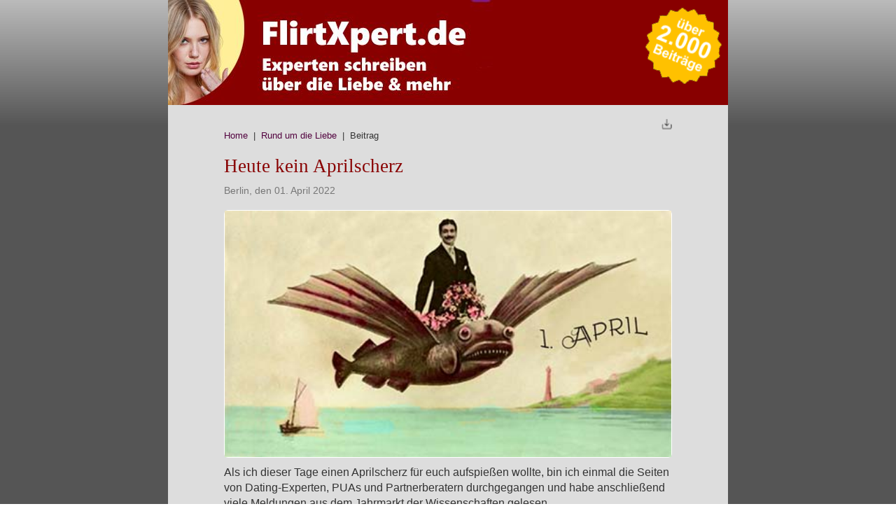

--- FILE ---
content_type: text/html; charset=utf-8
request_url: https://www.flirtxpert.de/liebe/heute-kein-aprilscherz/
body_size: 4992
content:

<!DOCTYPE HTML PUBLIC>
<html>
<head>
    <meta http-equiv="Content-Type" content="text/html; charset=utf-8" />
    <meta http-equiv="Content-Language" content="<?php echo $tr_metacountry; ?>" />
    <meta name="viewport" content="width=device-width,minimum-scale=1,initial-scale=1,user-scalable=no">
	<title>Heute kein Aprilscherz  - FlirtXpert.de</title>
	<meta name="description" content="Lesen Sie den großen Artikel <<Heute kein Aprilscherz >> mit Hintergrundrecherchen und Querverweisen - FlirtXpert.de, Dein Portal zu Liebe, Dating & Flirt" />
    <link rel="canonical" href="https://www.flirtxpert.de/liebe/heute-kein-aprilscherz/" />
	
    <link rel="shortcut icon" href="https://www.flirtxpert.de/favicon.ico" />       
    <style>
body {font-family:arial,Helvetica, 'sans-serif'; -webkit-text-size-adjust: none;-ms-text-size-adjust: none;-moz-text-size-adjust: none; color:#333; -webkit-overflow-scrolling: touch; background-color: #f4f4f4; margin: 0px auto; padding:0; width: 100%; background: linear-gradient(#bbb 0%, #555 25%) fixed;}    
    
h1,h2,h3,h4 { font-family:georgia,verdana; line-height:125%;}
h1   { font-size:20pt; font-weight:normal; margin:0; padding: 20px 0 20px 0;  color:#880000;}
h2   { font-size:16pt; font-weight:normal; margin-top:20px; margin-bottom:20px;  color:#880000; }
h3   { font-size:12pt; font-weight:normal; margin-top:15px; margin-bottom:15px;   color:#880000; }
h4 {font-size:12pt; font-weight:bold; margin-top:25px; margin-bottom:0px; color:#888;}

a:link { color:#880000; text-decoration:none; }
a:visited { color:#880000; text-decoration:none; }
a:hover { color:#aa1111; text-decoration:underline; }

.icon {display:inline; margin:0 10px 0 0; vertical-align:-10px;}

.bild {border:1px solid #fff; border-radius:6px;}
.mitte {margin:10px auto 10px auto; max-width:100%; height:suto;}
.links {float:right; margin:0px 0px 10px 10px; max-width:30%;}
.bild img {width:100%;}

.video {width:95%; margin: 15px auto 25px auto;}
.video-container {position: relative;padding-bottom: 56.25%;padding-top: 0;height: 0;overflow: hidden;}
.video-container iframe,.video-container object,.video-container embed {position: absolute;top: 0;left: 0;width: 100%;height: 100%;}

hr { height: 1px; border-top: 2px solid #bbb; border-left:0;border-right:0;border-bottom:0;margin:20px 0 20px 0; }

.clearboth {clear:both;}

.main {width:100%; background-color:#ddd; margin:0px auto;padding:0;}
.main-innen {padding:0 10px 0 10px; text-align:left;}
@media (min-width: 768px) {
    .main {width: 100%;}
    .main-innen {padding:0 10% 0 10%;}
}
@media (min-width: 1025px) {
    .main {width: 100%; max-width:800px;}
    .main-innen {padding:0 80px 0 80px;}
}
header {background-color:#880000;}
header img.linksheader {width:75%; max-width:500px;border: 0;}
header img.rechtsheader {float:right; width:20%; max-width:120px;border: 0; padding: 5px 5px 0 0;}
article {}



.printer {text-align:right; margin-top:20px;}
.content {padding: 0px 0 20px 0;}
.content p { margin-top: 8px; margin-bottom: 8px;font-size: 12pt; line-height:140%; }
.content ul { margin-top: 8px; margin-bottom: 8px; font-size: 12pt; }
.content li { margin-top: 0; margin-bottom: 3px;}
.content .tabelle { border-collapse:collapse; border: 0px; margin:15px 0 25px 0;overflow-x: auto;}
.content .tabelle th { text-align:center; border: 1px solid grey; padding:10px; background-color: #fefefe;  font-weight:bold; vertical-align:top;}
.content .tabelle td { border: 1px solid grey; background-color: #fefefe; ;padding:10px;}

blockquote {
  background: #f9f9f9;
  border-left: 10px solid #ccc;
  margin: 1.5em 10px;
  padding: 0.5em 10px;
  quotes: "\201C""\201D""\2018""\2019";
}
blockquote:before {
  color: #ccc;
  content: open-quote;
  font-size: 4em;
  line-height: 0.1em;
  margin-right: 0.25em;
  vertical-align: -0.4em;
}
blockquote p {
  display: inline;
}

@media (min-width: 768px) {
    .spalte1-content {clear:both;float:left; width:48%;margin:0 1% 10px 0;}    
    .spalte2-content {float:right; width:48%;margin:0 0 10px 1%;}    
}   
@media (min-width: 768px) {
    .spalte1-content-40 {clear:both;float:left; width:38%;margin:0 1% 10px 0;}    
    .spalte2-content-60 {float:right; width:58%;margin:0 0 10px 1%;}    
}   



.box {border:1px solid #fff; border-radius:8px; margin:0 -5px 25px -5px; background-color:#ccc;}
.box-innen { padding: 10px 8px 10px 8px; }
.box h2 {margin-top:0px;}
.box p {margin-top: 8px; margin-bottom: 8px;font-size: 12pt; line-height:140%;}
@media (min-width: 768px) {
    .box-innen { padding: 20px; }
}

section {text-align:center;}
section img {width:100%; max-width: 500px;}

footer {margin: 25px 0 0 0; padding: 15px 0 15px 0; text-align:center; border-top: 5px solid #880000;}
    
    
.banner {}
.banner img {width:100%; border:1px solid #880000; border-radius:4px; margin-bottom: 15px;}
@media (min-width: 768px) {
    .banner img {margin-bottom: 0px;}
}
img.banner-inline {width:90%; border:1px solid #880000; border-radius:4px; margin: 0 auto 10px auto;}
@media (min-width: 768px) {
    img.banner-inline {float:left; width: 40%; margin: 0 15px 10px -2px;}
}
            
h1 span {font-size:80%;} 
.intro-datum {font-size:90%; margin-top:-10px; margin-bottom:20px; color:#777;}    
.intro-bild {float:left; width:25%; max-width:120px; margin:0 20px 10px 0;}
.intro-bild img {width:100%; border:1px solid #555; border-radius:50%;}  
        
.autor {line-height:60px;margin: 0 -5px 25px -5px;}
.autor img {display:inline; border:1px solid #333; border-radius:50%;height:60px;margin: 0 15px -20px 0;} 
        
.banner {}
.banner img {width:100%; border:1px solid #880000; border-radius:4px; margin-bottom: 15px;}
@media (min-width: 768px) {
    .banner img {margin-bottom: 0px;}
}
img.banner-inline {width:90%; border:1px solid #880000; border-radius:4px; margin: 0 auto 10px auto;}
@media (min-width: 768px) {
    img.banner-inline {float:left; width: 40%; margin: 0 15px 10px -2px;}
}
            
.alk {padding:5px;border-bottom:1px solid #999;} 
.alk-entry {font-size:12pt; margin: 0 0 10px 0;text-indent: -15px;padding-left:15px;}
.alk-datum {color:#777; font-size:11pt;}
.alg {padding:5px;}
.alg-entry {border-bottom:1px solid #999;}
.alg-entry img {width:100%; border:1px solid #888; border-radius:4px;}
            
.breadcrumb {font-size:10pt;}
.breadcrumb a:link { color:#52033f; text-decoration:none; }
.breadcrumb a:visited { color:#52033f; text-decoration:none; }
.breadcrumb a:hover { color:#52033f; text-decoration:underline; }
        </style>	
</head>
<body>
    <div class="main">
        <header>
            <a href="/"><img class="linksheader" src="/graphics/logo.jpg" alt="FlirtXpert - Experten & Singles schreiben über Flirt, Dating & Verlieben"></a>
            <img class="rechtsheader" src="/graphics/siegel.png" alt="2000 Flirt-Beiträge">
        </header>
        <div class="main-innen">
        <main>
            <article>
                <div class="printer"><a href="https://www.flirtxpert.de/admin/php/inhalt.php?inhalt=artikel&datei=heute-kein-aprilscherz&action=edit" target="_blank" rel="nofollow"><img src="/graphics/icon_print.gif" width="16" height="16" /></a></div>
                <div class="breadcrumb"><a href="/">Home</a> &nbsp;|&nbsp; <a href="https://www.flirtxpert.de/kat/liebe/">Rund um die Liebe</a> &nbsp;|&nbsp; Beitrag</div>          
    
<div class="content">
    <h1>Heute kein Aprilscherz </h1>
    
    
<div class="intro-datum">Berlin, den 01. April 2022</div>
           
    <div class="bild mitte"><a href="/cmsbilder/artikel/april_475.jpg"><img class="alignleft size-full wp-image-4436" title="april_475" src="/cmsbilder/artikel/april_475.jpg" alt="" width="475" egal="262" /></a></div>
<p>Als ich dieser Tage einen Aprilscherz f&uuml;r euch aufspie&szlig;en wollte, bin ich einmal die Seiten von Dating-Experten, PUAs und Partnerberatern durchgegangen und habe anschlie&szlig;end viele Meldungen aus dem Jahrmarkt der Wissenschaften gelesen.</p>
<p>Ich kann euch sagen: Mindestens 25 Prozent h&auml;tten f&uuml;r eine Glosse, eine Satire oder einen Aprilscherz gereicht. Es ist immer der gleiche Bl&ouml;dsinn: M&auml;nner v&ouml;geln alles, was bei drei nicht in den Baumkronen verschwunden ist, w&auml;hrend Frauen in jedem Mann den potenziellen Vater ihrer zuk&uuml;nftigen G&ouml;ren sehen. Das Thema geht so weit, dass &bdquo;angesehene&ldquo; deutsche und britische Forscher behaupten, Frauen k&ouml;nnten die &bdquo;Eignung als Vater&ldquo; sogar in Speed-Dates feststellen.</p>
<a href="https://www.api-domain-compado.com/goto/aWQ9MTM0MTg1OCZ0cz0xNjQ1NjAwMDU2JnBvcz04JmNvdD02NCZyc3JjPWNtcyZwY250PTAmcHNoPWM4ZjA2M2EzNTI4ZmY1Mjc1MGQxNjYxMzhlODg3N2VhJnB2aWQ9cHYuNjIxNWRkMzc1NGI1YjEuOTMzMTM2Mzg=?dX=lechzen.de&xCot=37&xRp=0" target="_blank"><img class="banner-inline" src="https://www.flirtxpert.de/werbung/cdate.jpg"></a><p>Erst neulich hatte ich auf einem Blog einige &bdquo;<a href="https://liebepur.com/p/10610-25-dating-ratgeber-alles-chic-oder-alles-makulatur.html">Experten</a>&ldquo; gesichtet, die das Blaue vom Himmel versprachen &ndash; so wie es &uuml;blicherweise auch PUAs tun. Auch einige dieser &bdquo;Expertenmeinungen&ldquo; w&auml;ren durchaus f&uuml;r einen Aprilscherz geeignet gewesen, zum Beispiel die Behauptung, man m&uuml;sse nur genau wissen, wen man will, dann w&uuml;rde man auch den idealen Partner finden.</p>
<p>Nee, Leute, also wirklich: Gegenw&auml;rtig ist jeder Tag der erste April, nur dass dies nicht einmal lustig ist. Am ersten April wei&szlig; ich wenigstens, dass man mich verarscht &ndash; wenn ich aber an allen Tagen verarscht werde, wem soll ich dann noch Vertrauen schenken?</p>
<p>Dankenswerterweise wei&szlig; ich immer noch, wen ich nachfragen kann und wo ich recherchieren muss, um den Nebelkerzenwerfern und Fallenstellern nicht in die H&auml;nde zu fallen.</p>
<p>Zum heutigen ersten April sage ich deshalb: Es gibt heute keine Aprilscherze auf FlirtXpert. Und morgen komme ich wieder mit etwas Reellem. Einverstanden?</p>
<p><em>Bild: Adaptiert von einer franz&ouml;sischen Postkarte </em></p>
</div><div class="clearboth"></div>
        
<div class="autor">
    <img src="https://www.flirtxpert.de/cmsbilder/autoren/gebhard-foto.jpg">Euer Autor <a href="https://www.flirtxpert.de/autor/gebhard/">Gebhard</a>
</div>        
        
<div class="box">
    <div class="box-innen">
        <h2>Auf in die Praxis:</h2>
    <div class="spalte1-content">
        <div class="banner"><a href="https://www.api-domain-compado.com/goto/aWQ9MTMyNDQ3MiZ0cz0xNjQwMDcxMzcyJnBvcz0yJmNvdD0zNyZyc3JjPWNtcyZwY250PTUmcHNoPTYzZjk5YmUwYTc1YWI3MjQyZDVjZjkyZDY5MjhkOTkwJnB2aWQ9cHYuNjFjMTgwY2MyNzE4MTMuNTQ5MDM1MjU=?dX=partnersuche-leichtgemacht.de&xCot=37&xRp=0" target="_blank"><img src="https://www.flirtxpert.de/werbung/lovescout24.jpg"></a></div>
    </div>
    <div class="spalte2-content">
        <div class="banner"><a href="https://www.api-domain-compado.com/goto/aWQ9MTM0MTg2MiZ0cz0xNjQ1NzAwMjMzJnBvcz01JmNvdD0zNyZyc3JjPWNtcyZwY250PTI0JnBzaD1lZjVmOGVkYWEyZjYyNDEwOGFkMzg0MGRmNWRiMzMyZiZwdmlkPXB2LjYyMTc2NDg3OGMwNzkxLjA3NzQwNDY5?dX=liebepur.com&xCot=37&xRp=0" target="_blank"><img src="https://www.flirtxpert.de/werbung/parship.jpg"></a></div>
    </div>
    <div class="clearboth"></div>

    </div>
</div>
            
<div class="content">
    <h2>Ähnliche Beiträge</h2>
    <div class="alk"><div class="alk-entry">&raquo; <a href="https://www.flirtxpert.de/liebe/was-willst-du-eigentlich-mit-einer-frau/">Was willst du eigentlich mit einer Frau? </a> <span class="alk-datum">(2022-02-24)</span></div><div class="alk-entry">&raquo; <a href="https://www.flirtxpert.de/liebe/shades-of-grey-und-wie-macht-man-das/">Shades of Grey – und wie macht man das?</a> <span class="alk-datum">(2022-02-19)</span></div><div class="alk-entry">&raquo; <a href="https://www.flirtxpert.de/liebe/wie-zucker-ist-ein-sugar-baby/">Wie Zucker ist ein Sugar Baby?</a> <span class="alk-datum">(2022-02-11)</span></div><div class="alk-entry">&raquo; <a href="https://www.flirtxpert.de/liebe/maenner-haben-keine-gefuehle-und-keine-orgasmen/">Männer haben keine Gefühle – und keine Orgasmen?</a> <span class="alk-datum">(2022-01-27)</span></div><div class="alk-entry">&raquo; <a href="https://www.flirtxpert.de/liebe/vorsaetzewie-bekommst-du-in-2015-mehr-sex/">Vorsätze:Wie bekommst du in 2015 mehr Sex?</a> <span class="alk-datum">(2022-01-07)</span></div></div>
    
            </article>
            <hr>
            <section>
                <img src="/graphics/trust.png">
            </section>
            <footer>
                <div class="footer-text"><a href="https://www.compado.com" target="_blank">Kontakt & Impressum</a></div>
            </footer> 
        </main> 
    </div></div>

<!-- Start Analytics -->
<script>
  (function(i,s,o,g,r,a,m){i['GoogleAnalyticsObject']=r;i[r]=i[r]||function(){
  (i[r].q=i[r].q||[]).push(arguments)},i[r].l=1*new Date();a=s.createElement(o),
  m=s.getElementsByTagName(o)[0];a.async=1;a.src=g;m.parentNode.insertBefore(a,m)
  })(window,document,'script','//www.google-analytics.com/analytics.js','ga');

  ga('create', 'UA-193190-7', 'auto');
  ga('set', 'anonymizeIp', true);
  ga('send', 'pageview');

</script>
<!-- Ende Analytics -->
    
<script defer src="https://static.cloudflareinsights.com/beacon.min.js/vcd15cbe7772f49c399c6a5babf22c1241717689176015" integrity="sha512-ZpsOmlRQV6y907TI0dKBHq9Md29nnaEIPlkf84rnaERnq6zvWvPUqr2ft8M1aS28oN72PdrCzSjY4U6VaAw1EQ==" data-cf-beacon='{"version":"2024.11.0","token":"af464300921d418880212774de2ff0fa","r":1,"server_timing":{"name":{"cfCacheStatus":true,"cfEdge":true,"cfExtPri":true,"cfL4":true,"cfOrigin":true,"cfSpeedBrain":true},"location_startswith":null}}' crossorigin="anonymous"></script>
</body>
</html>                    
    